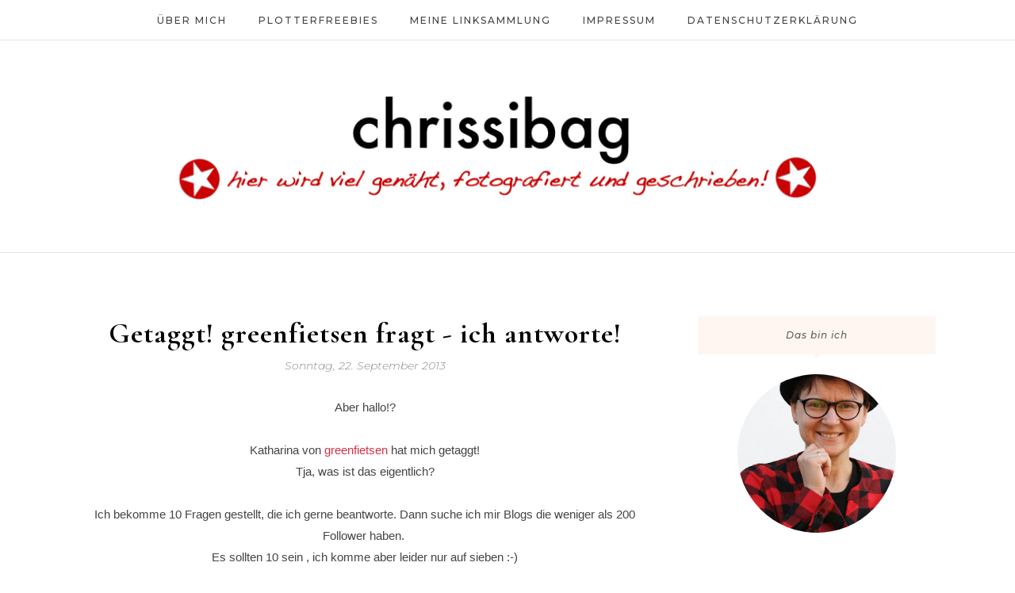

--- FILE ---
content_type: text/javascript; charset=UTF-8
request_url: https://chrissibag.blogspot.com/feeds/posts/summary/?callback=jQuery1120014643367226117054_1766377240861&max-results=3&alt=json-in-script
body_size: 3028
content:
// API callback
jQuery1120014643367226117054_1766377240861({"version":"1.0","encoding":"UTF-8","feed":{"xmlns":"http://www.w3.org/2005/Atom","xmlns$openSearch":"http://a9.com/-/spec/opensearchrss/1.0/","xmlns$blogger":"http://schemas.google.com/blogger/2008","xmlns$georss":"http://www.georss.org/georss","xmlns$gd":"http://schemas.google.com/g/2005","xmlns$thr":"http://purl.org/syndication/thread/1.0","id":{"$t":"tag:blogger.com,1999:blog-2338005742115660574"},"updated":{"$t":"2025-05-04T20:50:02.277+02:00"},"category":[{"term":"Damenbekleidung"},{"term":"Taschen"},{"term":"Shirts"},{"term":"Plotter"},{"term":"Probenähen"},{"term":"Upcycling"},{"term":"Accessoires"},{"term":"SnapPap"},{"term":"Freebook"},{"term":"Zeltstoff o. Seesack"},{"term":"Kinderbekleidung"},{"term":"Geldbörsen"},{"term":"Sweat-Shirts"},{"term":"Jacken"},{"term":"Hosen"},{"term":"Snaply"},{"term":"Tops"},{"term":"Ottobre"},{"term":"Nähconnection"},{"term":"KekoKreativ"},{"term":"Malina"},{"term":"Patchworkdecke"},{"term":"365 Tage Quilt Projekt"},{"term":"Crearesa"},{"term":"Blusen"},{"term":"Dankeschön"},{"term":"Hüllen"},{"term":"I`m sew happy"},{"term":"Plotterfreebies"},{"term":"jERIKA"},{"term":"Mützen"},{"term":"Röcke"},{"term":"Tutorial"},{"term":"b-patterns"},{"term":"Echt Knorke"},{"term":"Farbenmix Taschenspieler"},{"term":"Herren"},{"term":"Kork"},{"term":"Lady Bella"},{"term":"Täschchen"},{"term":"Frau Hennie"},{"term":"Lady Comet"},{"term":"Lady Pepe"},{"term":"Nordlicht Stoffe"},{"term":"PhinoChino"},{"term":"SnapPap plus"},{"term":"Wachstuch"},{"term":"Weste"},{"term":"Aus der Küche"},{"term":"Bethioua"},{"term":"Coolmax"},{"term":"Deko"},{"term":"Frau Aiko"},{"term":"Happy Fabric"},{"term":"Josephine"},{"term":"Kameragurt"},{"term":"Kissen"},{"term":"Kleider"},{"term":"Lady Rose"},{"term":"Loop-Schal"},{"term":"Reiseberichte"},{"term":"Schlafanzug"},{"term":"Alice"},{"term":"Cheyenne"},{"term":"Hepburn-Turtleneck"},{"term":"Katalina"},{"term":"Lynn"},{"term":"Mamina"},{"term":"Mantel"},{"term":"Masveja"},{"term":"Shop"},{"term":"Taschenbaumler"},{"term":"jusThim"},{"term":"Adventskranz"},{"term":"Comet"},{"term":"Elbmarie"},{"term":"Fashionmakery"},{"term":"Fleece-Pulli"},{"term":"Frau Josy"},{"term":"Froilein Adda"},{"term":"Fundgrube"},{"term":"Girlanden"},{"term":"Indianerzelt"},{"term":"Kathi"},{"term":"Lady Grace"},{"term":"Lady Shiva"},{"term":"Lina"},{"term":"Lisbon Cardigan"},{"term":"Maliska"},{"term":"Markt"},{"term":"Mayana"},{"term":"MeinNuka"},{"term":"Muckelie"},{"term":"Niggl"},{"term":"Pepe"},{"term":"Polo-Shirts"},{"term":"ReLeda"},{"term":"Rückblick"},{"term":"Sam"},{"term":"Schnürsenkel"},{"term":"Turnbeutel"},{"term":"bellah"},{"term":"jErik"},{"term":"julika"},{"term":"julika mini"}],"title":{"type":"text","$t":"chrissibag"},"subtitle":{"type":"html","$t":""},"link":[{"rel":"http://schemas.google.com/g/2005#feed","type":"application/atom+xml","href":"https:\/\/chrissibag.blogspot.com\/feeds\/posts\/summary"},{"rel":"self","type":"application/atom+xml","href":"https:\/\/www.blogger.com\/feeds\/2338005742115660574\/posts\/summary?alt=json-in-script\u0026max-results=3"},{"rel":"alternate","type":"text/html","href":"https:\/\/chrissibag.blogspot.com\/"},{"rel":"hub","href":"http://pubsubhubbub.appspot.com/"},{"rel":"next","type":"application/atom+xml","href":"https:\/\/www.blogger.com\/feeds\/2338005742115660574\/posts\/summary?alt=json-in-script\u0026start-index=4\u0026max-results=3"}],"author":[{"name":{"$t":"chrissibag"},"uri":{"$t":"http:\/\/www.blogger.com\/profile\/01937384410998516981"},"email":{"$t":"noreply@blogger.com"},"gd$image":{"rel":"http://schemas.google.com/g/2005#thumbnail","width":"32","height":"32","src":"\/\/blogger.googleusercontent.com\/img\/b\/R29vZ2xl\/AVvXsEgyU48s5wN2gZ2gyTXQFmA7eKjiCWmYSOeAi042xqRuh9Y7f60RyLM5RmsiI5yrYsxZ286lCRSoYfpaHtZOeOgyj0vV9imt2k5I-yLZWjHCQyoLhxZLaS3vu0IlVbsh4K8\/s113\/Facebook-Bild-Bulli.jpg"}}],"generator":{"version":"7.00","uri":"http://www.blogger.com","$t":"Blogger"},"openSearch$totalResults":{"$t":"435"},"openSearch$startIndex":{"$t":"1"},"openSearch$itemsPerPage":{"$t":"3"},"entry":[{"id":{"$t":"tag:blogger.com,1999:blog-2338005742115660574.post-1728286204089950655"},"published":{"$t":"2019-07-04T11:57:00.001+02:00"},"updated":{"$t":"2019-07-04T11:57:37.953+02:00"},"category":[{"scheme":"http://www.blogger.com/atom/ns#","term":"Muckelie"},{"scheme":"http://www.blogger.com/atom/ns#","term":"Plotter"},{"scheme":"http://www.blogger.com/atom/ns#","term":"Probenähen"},{"scheme":"http://www.blogger.com/atom/ns#","term":"Snaply"},{"scheme":"http://www.blogger.com/atom/ns#","term":"SnapPap"}],"title":{"type":"text","$t":"Mein MuckSack"},"summary":{"type":"text","$t":"Werbung\n\n\nAls mich Susanne aka muckelie gefragt hat, ob ich nicht Bock habe ihren Rucksackschnitt zu nähen, musste ich einfach zusagen.\n\nIch war schon mitten in den Urlaubsvorbereitungen, und habe dann genäht, was das Zeug hält.\n\n\n\n\n\n\n\n\n\nGenäht habe ich den Rucksack aus dem Foxoilskin Heavy in Braun von snaply.de. Ich habe die Materialwahl nicht bereut.\u0026nbsp;\n\nDer Boden ist aus bedrucktem "},"link":[{"rel":"replies","type":"application/atom+xml","href":"https:\/\/chrissibag.blogspot.com\/feeds\/1728286204089950655\/comments\/default","title":"Kommentare zum Post"},{"rel":"replies","type":"text/html","href":"https:\/\/chrissibag.blogspot.com\/2019\/07\/mein-mucksack.html#comment-form","title":"0 Kommentare"},{"rel":"edit","type":"application/atom+xml","href":"https:\/\/www.blogger.com\/feeds\/2338005742115660574\/posts\/default\/1728286204089950655"},{"rel":"self","type":"application/atom+xml","href":"https:\/\/www.blogger.com\/feeds\/2338005742115660574\/posts\/default\/1728286204089950655"},{"rel":"alternate","type":"text/html","href":"https:\/\/chrissibag.blogspot.com\/2019\/07\/mein-mucksack.html","title":"Mein MuckSack"}],"author":[{"name":{"$t":"chrissibag"},"uri":{"$t":"http:\/\/www.blogger.com\/profile\/01937384410998516981"},"email":{"$t":"noreply@blogger.com"},"gd$image":{"rel":"http://schemas.google.com/g/2005#thumbnail","width":"32","height":"32","src":"\/\/blogger.googleusercontent.com\/img\/b\/R29vZ2xl\/AVvXsEgyU48s5wN2gZ2gyTXQFmA7eKjiCWmYSOeAi042xqRuh9Y7f60RyLM5RmsiI5yrYsxZ286lCRSoYfpaHtZOeOgyj0vV9imt2k5I-yLZWjHCQyoLhxZLaS3vu0IlVbsh4K8\/s113\/Facebook-Bild-Bulli.jpg"}}],"media$thumbnail":{"xmlns$media":"http://search.yahoo.com/mrss/","url":"https:\/\/blogger.googleusercontent.com\/img\/b\/R29vZ2xl\/AVvXsEiwjA4Palb6re_HwUGxBwn1RUD-S7X-HFFtgafIOaqQhmMSANUi2T8kqEZg1bKiAR29CdsQrw8MaMnkJCiJOploPZyNzZP-k0HnKaAvS6M0QTIofKUvd8k8gF_cRLkYKG5JXArfUWl0zWV8\/s72-c\/chrissibag-MuckSack-20-Blog.jpg","height":"72","width":"72"},"thr$total":{"$t":"0"}},{"id":{"$t":"tag:blogger.com,1999:blog-2338005742115660574.post-6750504745080377948"},"published":{"$t":"2019-06-06T05:50:00.000+02:00"},"updated":{"$t":"2019-06-06T05:50:00.768+02:00"},"category":[{"scheme":"http://www.blogger.com/atom/ns#","term":"b-patterns"},{"scheme":"http://www.blogger.com/atom/ns#","term":"Blusen"},{"scheme":"http://www.blogger.com/atom/ns#","term":"Damenbekleidung"},{"scheme":"http://www.blogger.com/atom/ns#","term":"Probenähen"}],"title":{"type":"text","$t":"Bluse Vanda_B - neu von B-patterns"},"summary":{"type":"text","$t":"Werbung\n\nIch habe ja schon erwähnt, dass ich nicht so oft Blusen nähe.\n\nUnd dann noch mit Knöpfen und Knopflöchern... argh....\n\n\n\n\n\n\n\n\n\nIch muss mich manchmal selbst aus der Reserve locken.\n\n\n\n\n\nIngrid hat ein neues Ebook im Shop: Die Bluse Vanda_B.\n\n\n\nEin wandelbarer Schnitt mit bequemer Weite und überschnittener Schulter.\n\n\n\nDie Bluse kann man mit Kurz- oder 3\/4-Arm nähen, mit Querteilung im "},"link":[{"rel":"replies","type":"application/atom+xml","href":"https:\/\/chrissibag.blogspot.com\/feeds\/6750504745080377948\/comments\/default","title":"Kommentare zum Post"},{"rel":"replies","type":"text/html","href":"https:\/\/chrissibag.blogspot.com\/2019\/06\/bluse-vandab-neu-von-b-patterns.html#comment-form","title":"1 Kommentare"},{"rel":"edit","type":"application/atom+xml","href":"https:\/\/www.blogger.com\/feeds\/2338005742115660574\/posts\/default\/6750504745080377948"},{"rel":"self","type":"application/atom+xml","href":"https:\/\/www.blogger.com\/feeds\/2338005742115660574\/posts\/default\/6750504745080377948"},{"rel":"alternate","type":"text/html","href":"https:\/\/chrissibag.blogspot.com\/2019\/06\/bluse-vandab-neu-von-b-patterns.html","title":"Bluse Vanda_B - neu von B-patterns"}],"author":[{"name":{"$t":"chrissibag"},"uri":{"$t":"http:\/\/www.blogger.com\/profile\/01937384410998516981"},"email":{"$t":"noreply@blogger.com"},"gd$image":{"rel":"http://schemas.google.com/g/2005#thumbnail","width":"32","height":"32","src":"\/\/blogger.googleusercontent.com\/img\/b\/R29vZ2xl\/AVvXsEgyU48s5wN2gZ2gyTXQFmA7eKjiCWmYSOeAi042xqRuh9Y7f60RyLM5RmsiI5yrYsxZ286lCRSoYfpaHtZOeOgyj0vV9imt2k5I-yLZWjHCQyoLhxZLaS3vu0IlVbsh4K8\/s113\/Facebook-Bild-Bulli.jpg"}}],"media$thumbnail":{"xmlns$media":"http://search.yahoo.com/mrss/","url":"https:\/\/blogger.googleusercontent.com\/img\/b\/R29vZ2xl\/AVvXsEi4urISswWuaqO-kk2KbkqS-h21MdhS9BioTwhdpGYDUgpS3N8q_iwO1FhWOYy5pWUJN1bekPTgDnXUwQPhBIVQhWVhqguRERb0nfC5VCkFn-wnTnr1M4h9Fofv0C9op8bQ0W8UBzdKINIb\/s72-c\/IMG_9139.jpg","height":"72","width":"72"},"thr$total":{"$t":"1"}},{"id":{"$t":"tag:blogger.com,1999:blog-2338005742115660574.post-4073496640402857087"},"published":{"$t":"2019-05-28T08:43:00.001+02:00"},"updated":{"$t":"2019-05-28T08:48:20.962+02:00"},"category":[{"scheme":"http://www.blogger.com/atom/ns#","term":"Elbmarie"},{"scheme":"http://www.blogger.com/atom/ns#","term":"Plotter"},{"scheme":"http://www.blogger.com/atom/ns#","term":"Probenähen"},{"scheme":"http://www.blogger.com/atom/ns#","term":"Taschen"},{"scheme":"http://www.blogger.com/atom/ns#","term":"Zeltstoff o. Seesack"}],"title":{"type":"text","$t":"Tasche Brizzi von elbmarie"},"summary":{"type":"text","$t":"\nWerbung\n\n\n\nOh was für eine Ehre!\n\nIch durfte für Sabine Gerlach aka elbmarie probenähen!\n\n\n\n\n\n\n\n\n\n\n\u0026nbsp;Wer gerne Taschen näht, kennt ihre Ebooks bestimmt! Und auch ihre tollen Taschen aus Wachstuch!\n\n\n\nJetzt gibt es einen neuen Schnitt: Die Tasche \"Brizzi\".\n\n\n\nEin Shoppingshopper mit viel Platz für erfolgreiche Shoppingtouren, Ausflüge und Stoffeinkäufe :-)\n\n\n\nIch habe die Tasche aus "},"link":[{"rel":"replies","type":"application/atom+xml","href":"https:\/\/chrissibag.blogspot.com\/feeds\/4073496640402857087\/comments\/default","title":"Kommentare zum Post"},{"rel":"replies","type":"text/html","href":"https:\/\/chrissibag.blogspot.com\/2019\/05\/tasche-brizzi-von-elbmarie.html#comment-form","title":"1 Kommentare"},{"rel":"edit","type":"application/atom+xml","href":"https:\/\/www.blogger.com\/feeds\/2338005742115660574\/posts\/default\/4073496640402857087"},{"rel":"self","type":"application/atom+xml","href":"https:\/\/www.blogger.com\/feeds\/2338005742115660574\/posts\/default\/4073496640402857087"},{"rel":"alternate","type":"text/html","href":"https:\/\/chrissibag.blogspot.com\/2019\/05\/tasche-brizzi-von-elbmarie.html","title":"Tasche Brizzi von elbmarie"}],"author":[{"name":{"$t":"chrissibag"},"uri":{"$t":"http:\/\/www.blogger.com\/profile\/01937384410998516981"},"email":{"$t":"noreply@blogger.com"},"gd$image":{"rel":"http://schemas.google.com/g/2005#thumbnail","width":"32","height":"32","src":"\/\/blogger.googleusercontent.com\/img\/b\/R29vZ2xl\/AVvXsEgyU48s5wN2gZ2gyTXQFmA7eKjiCWmYSOeAi042xqRuh9Y7f60RyLM5RmsiI5yrYsxZ286lCRSoYfpaHtZOeOgyj0vV9imt2k5I-yLZWjHCQyoLhxZLaS3vu0IlVbsh4K8\/s113\/Facebook-Bild-Bulli.jpg"}}],"media$thumbnail":{"xmlns$media":"http://search.yahoo.com/mrss/","url":"https:\/\/blogger.googleusercontent.com\/img\/b\/R29vZ2xl\/AVvXsEjCaC5NB7rA0H_InnDvC-w1c5uDAG2MQqb3R0SgIaoVFznOzBEK6MeKwB2R8hKfgv-y4akzCGNoAUCHhQbk_IuKIGKgfeEcpUL6tviVLlYlhg2-m7q41LSB7_X71YjdeiiNt50Eodpy12uG\/s72-c\/chrissibag-Brizzi-18-Blog.jpg","height":"72","width":"72"},"thr$total":{"$t":"1"}}]}});